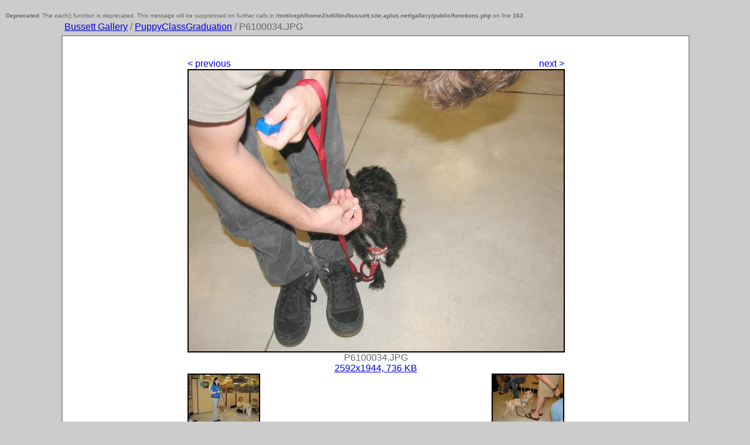

--- FILE ---
content_type: text/html; charset=UTF-8
request_url: http://gallery.bussett.com/main.php?v=view&i=12&p=PuppyClassGraduation/P6100034.JPG
body_size: 941
content:
<br />
<b>Deprecated</b>:  The each() function is deprecated. This message will be suppressed on further calls in <b>/mnt/ceph/home2/util/b/u/bussett.site.aplus.net/gallery/public/functions.php</b> on line <b>163</b><br />
<!DOCTYPE html PUBLIC "-//W3C//DTD XHTML 1.0 Transitional//EN" "http://www.w3.org/TR/xhtml1/DTD/xhtml1-transitional.dtd">
<html>
<head>
  <title>Gallery - Bussett.com</title>
  <link rel="stylesheet" href="http://gallery.bussett.com/templates/bussett/bussett.css" />
</head>
<body>

<table cellpadding="5" cellspacing="0" width="85%" border="0" align="center">
  <tr>
    <td align="left">
 <a href="http://gallery.bussett.com/main.php">Bussett Gallery</a> /  <a href="http://gallery.bussett.com/main.php?v=list&i=0&p=PuppyClassGraduation">PuppyClassGraduation</a> / P6100034.JPG    </td>
  </tr>
</table><table cellpadding="5" cellspacing="0" width="85%" border="0" align="center">
  <tr>
    <td align="center" id="t_main" width="100%">
      <table align="center" cellpadding="0" cellspacing="0" border="0">
                  <tr>
	<td width="30%" align="left" valign="top">
<a style="text-decoration: none;" href="http://gallery.bussett.com/main.php?v=view&i=11&p=PuppyClassGraduation/P6100032.JPG"><br />&lt; previous</a>          </td>
	  <td width="40%" align="middle" valign="bottom">
          </td>
	  <td width="30%" align="right" valign="top">
<a style="text-decoration: none;" href="http://gallery.bussett.com/main.php?v=view&i=13&p=PuppyClassGraduation/P6100040.JPG"><br />next &gt;</a>          </td>
	</tr>
      
  <tr>
          <td width="100%" colspan="3" align="center">
            <div class="images">
            <img src="http://gallery.bussett.com/main.php?v=image&i=640x480&p=PuppyClassGraduation/P6100034.JPG" alt="P6100034.JPG" />
            <br />
            P6100034.JPG 
            <br />
            <a href="http://gallery.bussett.com/main.php?v=image&i=0&p=PuppyClassGraduation/P6100034.JPG" target=_blank>2592x1944, 736 KB</a> 
            </div>
          </td>
        </tr>

        <tr>
          <td width="30%" align="left" valign="bottom">
            <div class="images">
<a style="text-decoration: none;" href="http://gallery.bussett.com/main.php?v=view&i=11&p=PuppyClassGraduation/P6100032.JPG"><img src="http://gallery.bussett.com/main.php?v=image&i=120x120&p=PuppyClassGraduation/P6100032.JPG" alt="previous" /><br />&lt; previous</a>            </div>
          </td>
          <td width="40%" align="middle" valign="bottom">
            <p>
            </p>
          </td>
          <td width="30%" align="right" valign="bottom">
            <div class="images">
<a style="text-decoration: none;" href="http://gallery.bussett.com/main.php?v=view&i=13&p=PuppyClassGraduation/P6100040.JPG"><img src="http://gallery.bussett.com/main.php?v=image&i=120x120&p=PuppyClassGraduation/P6100040.JPG" alt="next" /><br />next &gt;</a>            </div>
          </td>
        </tr>
      </table>

    </td>
  </tr>
</table>
<table cellpadding="5" cellspacing="0" width="85%" border="0" align="center">
  <tr>
    <td align="right">
      <a href="mailto:webmaster@bussett.com">Email the Webmaster</a>
    </td>
  </tr>
</table>


</body>
</html>

--- FILE ---
content_type: text/css
request_url: http://gallery.bussett.com/templates/bussett/bussett.css
body_size: 472
content:
/*
 * Scry - Simple PHP Photo Album
 * Copyright 2004 James Byers <jbyers@users.sf.net>
 * http://scry.org
 *
 * Scry is distributed under a BSD License.  See LICENSE for details.
 *
 * $Id: scry.css,v 1.4 2004/09/30 20:12:44 jbyers Exp $
 *
 */

body {
        background-color: #CCCCCC;
        color: #666666;
        font-family: verdana, arial, san-serif;
        font-size: 10px;
        margin-left: 10px;
        margin-top: 10px;
        text-align: left;
}

#t_main {
        background-color: #FFFFFF;
        border: 2px solid #999999;
        padding: 20px;
        text-align: center;
}


#t_slim {
        background-color: #FFFFFF;
        border: 2px solid #999999;
        padding: 2px;
        text-align: center;
}

#footer {
        font-size: 9px;
        text-align: right;
}

.folder {
        float: left;
        height: 100px;
        padding: 2px;
        text-align: center;
        width: 120px;
}

.folder a {
        text-decoration: none;
}

.folder img {
        border: 0px;
}

.images img {
        border: 2px solid #000000;
}